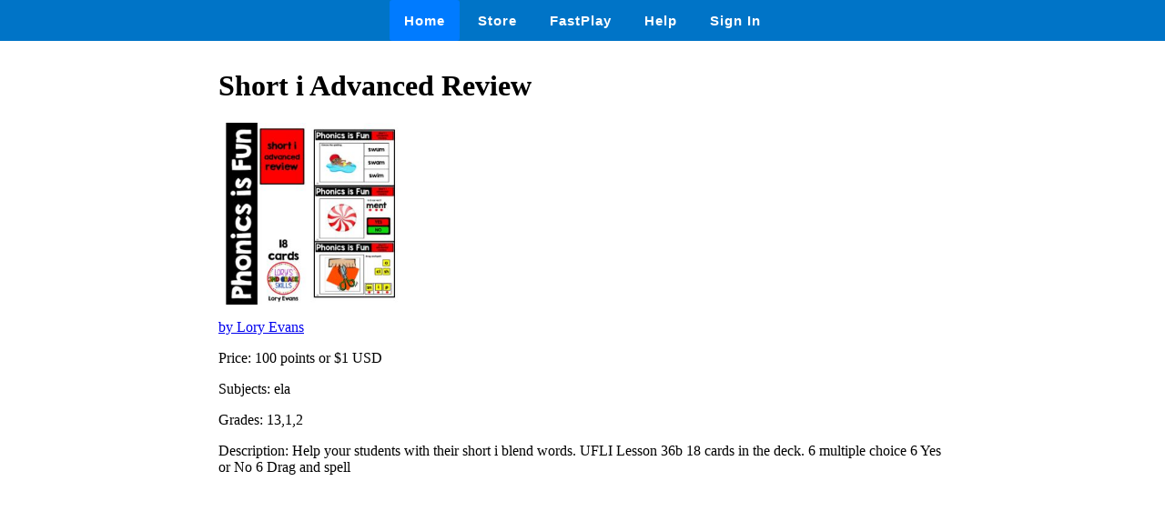

--- FILE ---
content_type: text/html
request_url: https://wow.boomlearning.com/deck/YS3Wcm8C6gJxBXGdb
body_size: 682
content:
<html lang="en">
	<head>
		<meta charset="UTF-8">
		<meta name="viewport" content="width=device-width, initial-scale=1.0"> 
		<title>
			 Short i Advanced Review - Boom Cards 
		</title>
		<link rel="stylesheet" href="/ssr/boomcards.css">
		<link rel="icon" type="image/png" href="/favicon.png">

		
			<link rel="canonical" href="/store/deck/YS3Wcm8C6gJxBXGdb">
		

		
	</head>
	<body>
		<nav class="navbar">
			<a tabindex="0" class="tab-item active" href="/" data-ion-tab="">
				<i class="icon ion-ios-home"></i> Home
			</a>
			<a tabindex="0" class="tab-item" href="/search" data-ion-tab="">
				<i class="icon ion-ios-cart"></i> Store
			</a>
			<a tabindex="0" class="tab-item" href="/fastExplain" data-ion-tab="">
				<i class="icon ion-ios-bolt"></i> FastPlay
			</a>
			<a tabindex="0" class="tab-item" href="/help" data-ion-tab="">
				<i class="icon ion-help-circled"></i> Help
			</a>
			<a tabindex="0" class="tab-item" href="/signin" data-ion-tab="">
				<i class="icon ion-android-person"></i> Sign In
			</a>
		</nav>

		<div class="pagediv">
			
    <div class="storeDeck">
        <h1> Short i Advanced Review </h1>
        <img src="https://boom-cards.s3-us-west-2.amazonaws.com/deckThumbs/YS3Wcm8C6gJxBXGdb.jpg" alt="deck thumbnail">

        <p><a href="/store/authorId/qWWf2dTeTjhsJJByj">by Lory Evans </a></p>
        <p>Price: 100 points or $1 USD </p>
        <p>Subjects: ela </p>
        <p>Grades: 13,1,2 </p>
        <p>Description: Help your students with their short i blend words.
UFLI Lesson 36b
18 cards in the deck.
6 multiple choice
6 Yes or No
6 Drag and spell </p>
    </div>

		</div>

		

	</body>
</html>
